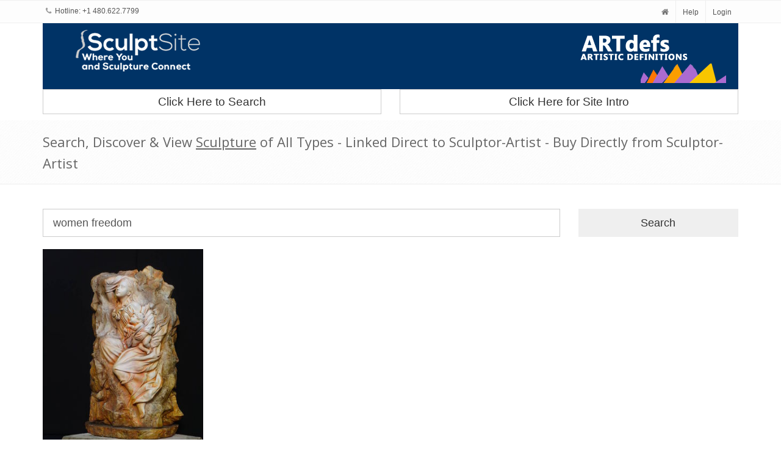

--- FILE ---
content_type: text/html; charset=utf-8
request_url: https://sculptsite.com/handle-search.php
body_size: 817
content:
<div class="row sorting-grid"><div class="col-md-3 col-sm-6 col-xs-12">
                            <a href="/sculpture/Elena-Karamushka/Motherhood#Sculpture" title="Motherhood by Elena Karamushka - search and link Sculpture with SculptSite.com">
                                <img class="img-responsive" src="/images/_members/elenakaramushka/1157.v1-400.jpg" alt="Motherhood by Elena Karamushka - search and link Sculpture with SculptSite.com">
                                <div class="sorting-cover">
                                    <span>Elena Karamushka</span>
                                    <p>Motherhood</p>
                                </div>
                            </a>
                        </div></div><div class="paging col-xs-12 text-center margin-bottom-20"><br></div>